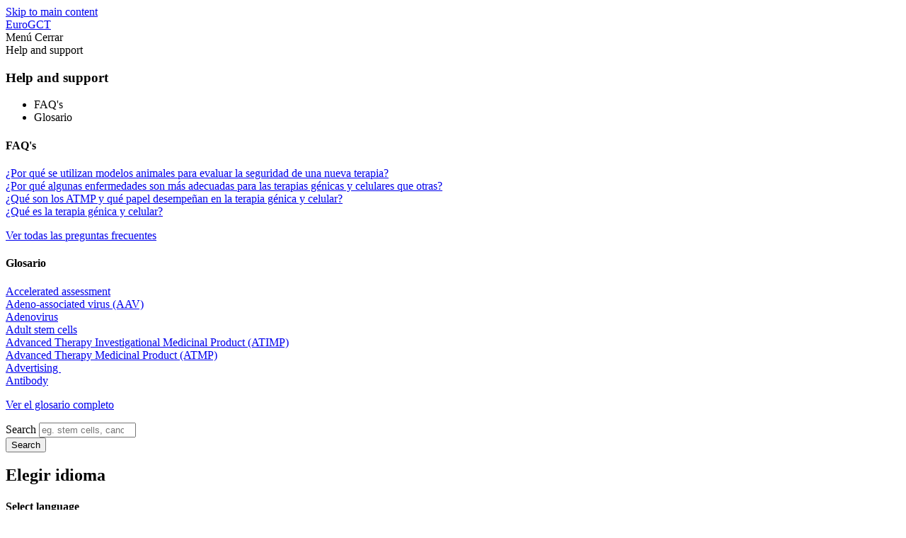

--- FILE ---
content_type: text/html; charset=UTF-8
request_url: https://www.eurogct.org/es/temas/organoides
body_size: 8998
content:
<!DOCTYPE html><html lang="es" dir="ltr" prefix="og: https://ogp.me/ns#"><head><meta charset="utf-8" /><meta name="description" content="Los organoides son grupos de células que se han hecho crecer en el laboratorio para que sean versiones miniaturas de los órganos Se utilizan como herramienta para estudiar enfermedades y probar nuevos tratamientos.  " /><link rel="canonical" href="https://www.eurogct.org/es/temas/organoides" /><meta name="Generator" content="Drupal 11 (https://www.drupal.org)" /><meta name="MobileOptimized" content="width" /><meta name="HandheldFriendly" content="true" /><meta name="viewport" content="width=device-width, initial-scale=1.0" /><style>div#sliding-popup, div#sliding-popup .eu-cookie-withdraw-banner, .eu-cookie-withdraw-tab {background: #0779bf} div#sliding-popup.eu-cookie-withdraw-wrapper { background: transparent; } #sliding-popup h1, #sliding-popup h2, #sliding-popup h3, #sliding-popup p, #sliding-popup label, #sliding-popup div, .eu-cookie-compliance-more-button, .eu-cookie-compliance-secondary-button, .eu-cookie-withdraw-tab { color: #ffffff;} .eu-cookie-withdraw-tab { border-color: #ffffff;}</style><link rel="apple-touch-icon" sizes="180x180" href="/themes/custom/eurogct/presentation/siteicons/apple-touch-icon.png" /><link rel="icon" type="image/png" sizes="32x32" href="/themes/custom/eurogct/presentation/siteicons/favicon-32x32.png" /><link rel="icon" type="image/png" sizes="16x16" href="/themes/custom/eurogct/presentation/siteicons/favicon-16x16.png" /><link rel="mask-icon" color="#13325e" href="/themes/custom/eurogct/presentation/siteicons/safari-pinned-tab.svg" /><meta name="msapplication-TileColor" content="#13325e" /><meta name="theme-color" content="#ffffff" /><link rel="alternate" hreflang="en" href="https://www.eurogct.org/theme-discover/organoids" /><link rel="alternate" hreflang="fr" href="https://www.eurogct.org/fr/themes/organoides" /><link rel="alternate" hreflang="de" href="https://www.eurogct.org/de/themen/organoide" /><link rel="alternate" hreflang="it" href="https://www.eurogct.org/it/temi/organoidi" /><link rel="alternate" hreflang="pl" href="https://www.eurogct.org/pl/tematy/organoidy" /><link rel="alternate" hreflang="es" href="https://www.eurogct.org/es/temas/organoides" /><link rel="alternate" hreflang="pt-pt" href="https://www.eurogct.org/pt-pt/temas/organoides" /><title>Organoides | EuroGCT</title><link rel="stylesheet" media="all" href="/sites/default/files/css/css_DzGyDrOIqem-hB9UePYo-gMDz2eG6x3QjX0nL1VG_Ms.css?delta=0&amp;language=es&amp;theme=eurogct&amp;include=eJxtiFEOgzAMxS7UkSOh0L5VFSlBJNng9iDEJz-2bMSYVeeGS32VxksG4WWOBV8O8YTYtGanKjqxfMwPaUtN2P3yTGWLlWV4Mtlhjk4TG9Kv4W90c-haQnACcvYx3w" /><link rel="stylesheet" media="all" href="/sites/default/files/css/css_Cx0r6K_aK7s2Z4nZYbJ_daYwzyw-1MAaywfsRKhOcV0.css?delta=1&amp;language=es&amp;theme=eurogct&amp;include=eJxtiFEOgzAMxS7UkSOh0L5VFSlBJNng9iDEJz-2bMSYVeeGS32VxksG4WWOBV8O8YTYtGanKjqxfMwPaUtN2P3yTGWLlWV4Mtlhjk4TG9Kv4W90c-haQnACcvYx3w" /><script src="https://cdn.usefathom.com/script.js" data-site="HWPAGORM" defer></script></head><body> <a href="#main-content" class="visually-hidden focusable"> Skip to main content </a><div class="dialog-off-canvas-main-canvas" data-off-canvas-main-canvas><div id="header"><div class="container"><div class="container-mobile"> <a id="logo" href="/es" title="Home">EuroGCT</a><div class="line"></div><div class="nav-toggle-mobile"> <span class="open"> <span class="burger"> <em></em> <em></em> <em></em> </span> Menú </span> <span class="close"> <em></em> Cerrar </span></div><div id="main-menu-wrapper-outer"><div class="referenced-glossary-faqs"><div class="slider"><div class="tab">Help and support</div><div class="contents"><div class="contents-inner"><h3>Help and support</h3><ul class="tabs"><li class="item-faqs">FAQ's</li><li class="item-glossary">Glosario</li></ul><div class="item item-faqs"><h4>FAQ's</h4><div class="js-view-dom-id-a121fde764c2576a0f9540efb8df855ad70b4c7e14521ef691819b2f82a388f9"><div class="js-view-dom-id-a9b523d9f86fb05a35c42b857b838802289100d5193c9d1a5b30113489814158"><div class="views-row"><a href="/faqs#faq-1235">¿Por qué se utilizan modelos animales para evaluar la seguridad de una nueva terapia?</a></div><div class="views-row"><a href="/faqs#faq-818">¿Por qué algunas enfermedades son más adecuadas para las terapias génicas y celulares que otras?</a></div><div class="views-row"><a href="/faqs#faq-1251">¿Qué son los ATMP y qué papel desempeñan en la terapia génica y celular?</a></div><div class="views-row"><a href="/faqs#faq-1252">¿Qué es la terapia génica y celular?</a></div></div></div><p class="all"><a href="/es/preguntas-frecuentes">Ver todas las preguntas frecuentes</a></p></div><div class="item item-glossary"><h4>Glosario</h4><div class="js-view-dom-id-759d4bc006843eb8772cbfc96604302b3bade2c027066f47983b6a5557eecb83"><div class="js-view-dom-id-97ed6e1c3a4c5ddcc8447347a1b97bf69467a8c36cfd777d3a497cab324d75e0"><div class="views-row"><a href="/es/glossary/accelerated-assessment" hreflang="es">Accelerated assessment</a></div><div class="views-row"><a href="/es/glossary/adeno-associated-virus-aav" hreflang="es">Adeno-associated virus (AAV)</a></div><div class="views-row"><a href="/es/glossary/adenovirus" hreflang="es">Adenovirus</a></div><div class="views-row"><a href="/es/glossary/adult-stem-cells" hreflang="es">Adult stem cells</a></div><div class="views-row"><a href="/es/glossary/advanced-therapy-investigational-medicinal-product-atimp" hreflang="es">Advanced Therapy Investigational Medicinal Product (ATIMP)</a></div><div class="views-row"><a href="/es/glossary/advanced-therapy-medicinal-product-atmp" hreflang="es">Advanced Therapy Medicinal Product (ATMP)</a></div><div class="views-row"><a href="/es/glossary/advertising" hreflang="es">Advertising </a></div><div class="views-row"><a href="/es/glossary/antibody" hreflang="es">Antibody</a></div></div></div><p class="all"><a href="/es/glossary/A">Ver el glosario completo</a></p></div></div></div></div></div><div id="main-menu-wrapper"><div class="top"><div class="search-api-form search-block-form" data-drupal-selector="search-api-form" id="block-eurogct-searchapiform"><form action="/es/search" method="get" id="search-api-form" accept-charset="UTF-8"><div class="js-form-item form-item js-form-type-search form-item-keywords js-form-item-keywords form-no-label"> <label for="edit-keywords" class="visually-hidden">Search</label> <input title="Enter the terms you wish to search for." data-drupal-selector="edit-keywords" type="search" id="edit-keywords" name="keywords" value="" size="15" maxlength="128" placeholder="eg. stem cells, cancer" class="form-search" /></div><input data-drupal-selector="edit-submit" type="submit" id="edit-submit" value="Search" class="button js-form-submit form-submit" /></form></div><div class="language-switcher-language-url language-switcher" id="block-languageswitcher" role="navigation"><h2>Elegir idioma</h2><div class="contents"><h4>Select language</h4><ul class="links"><li hreflang="en" data-drupal-link-system-path="taxonomy/term/76" class="en hreflang"><a href="/theme-discover/organoids" class="language-link" hreflang="en" data-drupal-link-system-path="taxonomy/term/76">English</a></li><li hreflang="fr" data-drupal-link-system-path="taxonomy/term/76" class="fr hreflang"><a href="/fr/themes/organoides" class="language-link" hreflang="fr" data-drupal-link-system-path="taxonomy/term/76">Français</a></li><li hreflang="de" data-drupal-link-system-path="taxonomy/term/76" class="de hreflang"><a href="/de/themen/organoide" class="language-link" hreflang="de" data-drupal-link-system-path="taxonomy/term/76">Deutsch</a></li><li hreflang="it" data-drupal-link-system-path="taxonomy/term/76" class="it hreflang"><a href="/it/temi/organoidi" class="language-link" hreflang="it" data-drupal-link-system-path="taxonomy/term/76">Italiano</a></li><li hreflang="pl" data-drupal-link-system-path="taxonomy/term/76" class="pl hreflang"><a href="/pl/tematy/organoidy" class="language-link" hreflang="pl" data-drupal-link-system-path="taxonomy/term/76">Polski</a></li><li hreflang="es" data-drupal-link-system-path="taxonomy/term/76" class="es hreflang is-active" aria-current="page"><a href="/es/temas/organoides" class="language-link is-active" hreflang="es" data-drupal-link-system-path="taxonomy/term/76" aria-current="page">Español</a></li><li hreflang="pt-pt" data-drupal-link-system-path="taxonomy/term/76" class="pt-pt hreflang"><a href="/pt-pt/temas/organoides" class="language-link" hreflang="pt-pt" data-drupal-link-system-path="taxonomy/term/76">Português</a></li><li></li></ul></div></div></div><div class="bottom"><div class="language-switcher-language-url language-switcher mobile" id="block-languageswitcher-2" role="navigation"><h2>Elegir idioma</h2><div class="contents"><h4>Select language</h4><ul class="links"><li hreflang="en" data-drupal-link-system-path="taxonomy/term/76" class="en hreflang"><a href="/theme-discover/organoids" class="language-link" hreflang="en" data-drupal-link-system-path="taxonomy/term/76">English</a></li><li hreflang="fr" data-drupal-link-system-path="taxonomy/term/76" class="fr hreflang"><a href="/fr/themes/organoides" class="language-link" hreflang="fr" data-drupal-link-system-path="taxonomy/term/76">Français</a></li><li hreflang="de" data-drupal-link-system-path="taxonomy/term/76" class="de hreflang"><a href="/de/themen/organoide" class="language-link" hreflang="de" data-drupal-link-system-path="taxonomy/term/76">Deutsch</a></li><li hreflang="it" data-drupal-link-system-path="taxonomy/term/76" class="it hreflang"><a href="/it/temi/organoidi" class="language-link" hreflang="it" data-drupal-link-system-path="taxonomy/term/76">Italiano</a></li><li hreflang="pl" data-drupal-link-system-path="taxonomy/term/76" class="pl hreflang"><a href="/pl/tematy/organoidy" class="language-link" hreflang="pl" data-drupal-link-system-path="taxonomy/term/76">Polski</a></li><li hreflang="es" data-drupal-link-system-path="taxonomy/term/76" class="es hreflang is-active" aria-current="page"><a href="/es/temas/organoides" class="language-link is-active" hreflang="es" data-drupal-link-system-path="taxonomy/term/76" aria-current="page">Español</a></li><li hreflang="pt-pt" data-drupal-link-system-path="taxonomy/term/76" class="pt-pt hreflang"><a href="/pt-pt/temas/organoides" class="language-link" hreflang="pt-pt" data-drupal-link-system-path="taxonomy/term/76">Português</a></li><li></li></ul></div></div><div class="views-element-container" id="block-views-block-header-taxonomy-links-block-1"><div class="header-taxonomy-links condition js-view-dom-id-7f2d023ed8331497f4db4ebaa307aec9ac4d0b05b9aa2e56a7766dbdb3f8c439"><h4>Enfermedad</h4><div class="terms"><div class="item-list"><ul><li><div class="views-field views-field-name"><span class="field-content"><a href="/es/enfermedades/enfermedades-de-la-sangre" hreflang="es">Enfermedades de la sangre</a></span></div><div class="views-field views-field-view"><span class="field-content"><div class="js-view-dom-id-1c20028fc8bd0503800f92e8aa45984286388fb2458853b7f9f1056a0d45014a"><div class="item-list"><ul><li><div class="views-field views-field-name"><span class="field-content"><a href="/es/enfermedades/la-enfermedad-de-celulas-falciformes" hreflang="es">La enfermedad de células falciformes</a></span></div></li></ul></div></div></span></div></li><li><div class="views-field views-field-name"><span class="field-content"><a href="/es/enfermedades/las-enfermedades-cardiovasculares" hreflang="es">Las enfermedades cardiovasculares</a></span></div><div class="views-field views-field-view"><span class="field-content"><div class="js-view-dom-id-0c9eba31b3580449076166a92c778aa9ce11e1b02a58fe12e2737f2037d6ecdd"><div class="item-list"><ul><li><div class="views-field views-field-name"><span class="field-content"><a href="/es/enfermedades/enfermedades-cardiovasculares" hreflang="es">Enfermedades cardiovasculares</a></span></div></li><li><div class="views-field views-field-name"><span class="field-content"><a href="/es/enfermedades/derrame-cerebral" hreflang="es">Derrame cerebral</a></span></div></li></ul></div></div></span></div></li><li><div class="views-field views-field-name"><span class="field-content"><a href="/es/enfermedades/enfermedad-intestinal-inflamatoria" hreflang="es">Enfermedad Intestinal Inflamatoria</a></span></div><div class="views-field views-field-view"><span class="field-content"><div class="js-view-dom-id-95ae59af06a84702cefb3b2ae974cef1b7380301bb3b6c07c3abbd66106b3f1a"></div></span></div></li><li><div class="views-field views-field-name"><span class="field-content"><a href="/es/enfermedades/cancer" hreflang="es">Cáncer</a></span></div><div class="views-field views-field-view"><span class="field-content"><div class="js-view-dom-id-c6eec78bcfffa966228592445f2174ce35951dddb3e519390026fe71a792f606"></div></span></div></li><li><div class="views-field views-field-name"><span class="field-content"><a href="/es/enfermedades/la-fibrosis-quistica" hreflang="es">La fibrosis quística</a></span></div><div class="views-field views-field-view"><span class="field-content"><div class="js-view-dom-id-6bb1112d3f90e96dcb8725f3693293240afa99500ad872cc9309ade60eff61c6"></div></span></div></li><li><div class="views-field views-field-name"><span class="field-content"><a href="/es/enfermedades/enfermedades-oculares" hreflang="es">Enfermedades oculares</a></span></div><div class="views-field views-field-view"><span class="field-content"><div class="js-view-dom-id-6b41bc88db8f198ab2a9120a0e1ddab2c4392ebde53e83f036b2fb2f25f3d805"></div></span></div></li><li><div class="views-field views-field-name"><span class="field-content"><a href="/es/enfermedades/enfermedades-autoimmunes" hreflang="es">Enfermedades Autoimmunes</a></span></div><div class="views-field views-field-view"><span class="field-content"><div class="js-view-dom-id-328c36293b132d7124fdef623a671a66a68b74b6eef5d8d61d65484e97c8c7d2"><div class="item-list"><ul><li><div class="views-field views-field-name"><span class="field-content"><a href="/es/enfermedades/diabetes" hreflang="es">Diabetes</a></span></div></li><li><div class="views-field views-field-name"><span class="field-content"><a href="/es/enfermedades/esclerosis-multiple" hreflang="es">Esclerosis múltiple</a></span></div></li></ul></div></div></span></div></li><li><div class="views-field views-field-name"><span class="field-content"><a href="/es/enfermedades/enfermedades-renales" hreflang="es">Enfermedades renales</a></span></div><div class="views-field views-field-view"><span class="field-content"><div class="js-view-dom-id-338df5833c661585674b43cff6c625bdcb7624582d2d571569f6e465f06e8db8"></div></span></div></li><li><div class="views-field views-field-name"><span class="field-content"><a href="/es/enfermedades/enfermedades-hepaticas" hreflang="es">Enfermedades hepáticas</a></span></div><div class="views-field views-field-view"><span class="field-content"><div class="js-view-dom-id-bacabcac458d0e4d811c76ae8f6229cdf37173a8d98ecd54c6af72a59f99177e"></div></span></div></li><li><div class="views-field views-field-name"><span class="field-content"><a href="/es/enfermedades/enfermedades-pulmonar" hreflang="es">Enfermedades pulmonar</a></span></div><div class="views-field views-field-view"><span class="field-content"><div class="js-view-dom-id-d2dc5e031705e0d9cca78ee5f1d714d53f5be565b0faae87dd4e9b87cd385367"></div></span></div></li><li><div class="views-field views-field-name"><span class="field-content"><a href="/es/enfermedades/condicoes-osseas-e-musculares" hreflang="es">Condições ósseas e musculares</a></span></div><div class="views-field views-field-view"><span class="field-content"><div class="js-view-dom-id-18b6c7792ff17a1a5d1252d572d5409d173d25fedc5c553dec8d9e2d1b8d5e0d"><div class="item-list"><ul><li><div class="views-field views-field-name"><span class="field-content"><a href="/es/enfermedades/distrofia-muscular" hreflang="es">Distrofia muscular</a></span></div></li><li><div class="views-field views-field-name"><span class="field-content"><a href="/es/enfermedades/lesiones-de-la-medula-espinal" hreflang="es">Lesiones de la médula espinal</a></span></div></li></ul></div></div></span></div></li><li><div class="views-field views-field-name"><span class="field-content"><a href="/es/enfermedades/enfermedades-neurologicas" hreflang="es">Enfermedades neurológicas</a></span></div><div class="views-field views-field-view"><span class="field-content"><div class="js-view-dom-id-23c0574f96d020e359be3d39e19bbea7cac088017fc58c76902d128148ff2f87"><div class="item-list"><ul><li><div class="views-field views-field-name"><span class="field-content"><a href="/es/enfermedades/la-enfermedad-de-alzheimer" hreflang="es">La enfermedad de Alzheimer</a></span></div></li><li><div class="views-field views-field-name"><span class="field-content"><a href="/es/enfermedades/paralisis-cerebral" hreflang="es">Parálisis cerebral</a></span></div></li><li><div class="views-field views-field-name"><span class="field-content"><a href="/es/enfermedades/enfermedad-de-huntington" hreflang="es">Enfermedad de Huntington</a></span></div></li><li><div class="views-field views-field-name"><span class="field-content"><a href="/es/enfermedades/enfermedad-de-las-neuronas-motoras" hreflang="es">Enfermedad de las neuronas motoras</a></span></div></li><li><div class="views-field views-field-name"><span class="field-content"><a href="/es/enfermedades/enfermedad-de-parkinson" hreflang="es">Enfermedad de Parkinson</a></span></div></li><li><div class="views-field views-field-name"><span class="field-content"><a href="/es/enfermedades/atrofia-muscular-espinal" hreflang="es">Atrofia muscular espinal</a></span></div></li></ul></div></div></span></div></li><li><div class="views-field views-field-name"><span class="field-content"><a href="/es/enfermedades/piel" hreflang="es">Piel</a></span></div><div class="views-field views-field-view"><span class="field-content"><div class="js-view-dom-id-142808f0dfaabf799bdc76bc0244b9a3cc5fadddffdf798232ed813c8ebb1c32"><div class="item-list"><ul><li><div class="views-field views-field-name"><span class="field-content"><a href="/es/enfermedades/epidermolisis-bullosa" hreflang="es">Epidermólisis bullosa</a></span></div></li></ul></div></div></span></div></li><li><div class="views-field views-field-name"><span class="field-content"><a href="/es/enfermedades/reproduccion-y-fertilidad" hreflang="es">Reproducción y fertilidad</a></span></div><div class="views-field views-field-view"><span class="field-content"><div class="js-view-dom-id-312c91b17a819bcc4c7b6995cf5e780bb2b1215b7843586a2e533ecf7cf95ef8"></div></span></div></li></ul></div></div></div></div><div class="views-element-container" id="block-views-block-header-taxonomy-links-block-2"><div class="header-taxonomy-links theme js-view-dom-id-5773e3eb6816794816ba465aeb2d79d1ac45a11930211fedb881af831204debb"><h4>Tema</h4><div class="terms"><div class="item-list"><ul><li><div class="views-field views-field-name"><span class="field-content"><a href="/es/temas/conceptos-fundamentales-sobre-celulas-y-genes" hreflang="es">Conceptos fundamentales sobre células y genes</a></span></div><div class="views-field views-field-view"><span class="field-content"><div class="js-view-dom-id-8ab81ff29bf3d78b5eace9b2dc63e4a10a99a54b8984f49b38889f7f6a3868ca"><div class="item-list"><ul><li><div class="views-field views-field-name"><span class="field-content"><a href="/es/temas/celulas-madre-de-la-sangre" hreflang="es">Células madre de la sangre</a></span></div></li><li><div class="views-field views-field-name"><span class="field-content"><a href="/es/temas/sangre-de-cordon" hreflang="es">Sangre de cordón</a></span></div></li><li><div class="views-field views-field-name"><span class="field-content"><a href="/es/temas/celulas-madre-embrionarias" hreflang="es">Células madre embrionarias</a></span></div></li><li><div class="views-field views-field-name"><span class="field-content"><a href="/es/temas/celulas-ips" hreflang="es">Células iPS</a></span></div></li><li><div class="views-field views-field-name"><span class="field-content"><a href="/es/temas/mscs" hreflang="es">MSCs</a></span></div></li><li><div class="views-field views-field-name"><span class="field-content"><a href="/es/temas/celulas-madre-de-la-piel" hreflang="es">Células madre de la piel</a></span></div></li></ul></div></div></span></div></li><li><div class="views-field views-field-name"><span class="field-content"><a href="/es/temas/aplicaciones-actuales-y-posibles" hreflang="es">Aplicaciones actuales y posibles</a></span></div><div class="views-field views-field-view"><span class="field-content"><div class="js-view-dom-id-7a70869709855950bdd5d2f124d53965e5fe3f6a40f3cf7033e501c61cf0f0af"><div class="item-list"><ul><li><div class="views-field views-field-name"><span class="field-content"><a href="/es/temas/terapia-celular" hreflang="es">Terapia celular</a></span></div></li><li><div class="views-field views-field-name"><span class="field-content"><a href="/es/temas/terapia-genica" hreflang="es">Terapia génica</a></span></div></li><li><div class="views-field views-field-name"><span class="field-content"><a href="/es/temas/ensayos-clinicos" hreflang="es">Ensayos clínicos</a></span></div></li><li><div class="views-field views-field-name"><span class="field-content"><a href="/es/temas/terapia-de-celulas-car-t" hreflang="es">Terapia de células CAR-T</a></span></div></li></ul></div></div></span></div></li><li><div class="views-field views-field-name"><span class="field-content"><a href="/es/temas/metodos-y-herramientas" hreflang="es">Métodos y herramientas</a></span></div><div class="views-field views-field-view"><span class="field-content"><div class="js-view-dom-id-63ae0be48ffbb05ded4731ead93d611a2ab3f2362f449b418748379872bc53da"><div class="item-list"><ul><li><div class="views-field views-field-name"><span class="field-content"><a href="/es/temas/modelizacion-de-enfermedades" hreflang="es">Modelización de enfermedades</a></span></div></li><li><div class="views-field views-field-name"><span class="field-content"><a href="/es/temas/organoides" hreflang="es">Organoides</a></span></div></li><li><div class="views-field views-field-name"><span class="field-content"><a href="/es/temas/ingenieria-tisular" hreflang="es">Ingeniería tisular</a></span></div></li><li><div class="views-field views-field-name"><span class="field-content"><a href="/es/temas/edicion-genetica" hreflang="es">Edición genética</a></span></div></li><li><div class="views-field views-field-name"><span class="field-content"><a href="/es/temas/reprogramacion" hreflang="es">Reprogramación</a></span></div></li></ul></div></div></span></div></li><li><div class="views-field views-field-name"><span class="field-content"><a href="/es/temas/etica-y-sociedad" hreflang="es">Ética y sociedad</a></span></div><div class="views-field views-field-view"><span class="field-content"><div class="js-view-dom-id-792952ddc807f7159c0eb63436a9725e4ba2b191f0c7ec4fc9b2462768164a60"><div class="item-list"><ul><li><div class="views-field views-field-name"><span class="field-content"><a href="/es/temas/implicacion-del-paciente" hreflang="es">Implicación del paciente</a></span></div></li><li><div class="views-field views-field-name"><span class="field-content"><a href="/es/temas/legislacion-y-regulacion" hreflang="es">Legislación y regulación</a></span></div></li><li><div class="views-field views-field-name"><span class="field-content"><a href="/es/temas/tratamientos-no-probados" hreflang="es">Tratamientos no probados</a></span></div></li></ul></div></div></span></div></li><li><div class="views-field views-field-name"><span class="field-content"><a href="/es/temas/investigacion" hreflang="es">Investigación</a></span></div><div class="views-field views-field-view"><span class="field-content"><div class="js-view-dom-id-66030c5260922a26d1f4d456e3ce5554b924c7cb0fe3828a29dbf3a50bf0f29d"></div></span></div></li></ul></div></div></div></div><nav role="navigation" aria-labelledby="block-eurogct-main-menu-menu" id="block-eurogct-main-menu"><h2 class="visually-hidden" id="block-eurogct-main-menu-menu">Main navigation</h2><ul><li class="has-children"> <span title="Informate sobre terapia génica y celular">Descubre</span><div class="secondary-wrapper"><ul><li class="no-children"> <a href="/es/descubre/descubrir-la-terapia-genica-y-celular" title="Informate sobre terapia génica y celular" data-drupal-link-system-path="node/11">Descubre</a></li><li class="no-children"> <a href="/es/discover-gene-and-cell-therapy/educational-resources-directory" title="Educational Resources Directory" data-drupal-link-system-path="node/558">Educational Resources Directory</a></li><li class="no-children"> <a href="https://www.eurogct.org/intens" title="INtestinal Tissue ENgineering Solution">INTENS</a></li><li class="no-children"> <a href="https://www.eurogct.org/learn" title="Listening to the experience of participants in neurosurgical trials">LEARN</a></li></ul></div></li><li class="has-children"> <span title="Bringing new therapies from the lab to patients">Research Pathways</span><div class="secondary-wrapper"><ul><li class="no-children"> <a href="/es/node/557" title="Bringing new therapies from the lab to patients" data-drupal-link-system-path="node/557">Research Pathways</a></li><li class="no-children"> <a href="/es/vias-de-investigacion" title="Trasladando las terapias desde el laboratorio a los pacientes" data-drupal-link-system-path="node/12">Vías de investigación</a></li><li class="no-children"> <a href="https://www.eurogct.org/atmp-engage" title="Advanced Therapy Medicinal Products Patient and Public Involvement and Engagement Working Group ">ATMP Engage</a></li><li class="no-children"> <a href="/es/node/1237" data-drupal-link-system-path="node/1237">CARTALLEU</a></li><li class="no-children"> <a href="/es/node/761" title="Actors and Networks database" data-drupal-link-system-path="node/761">Actors and Network database</a></li><li class="no-children"> <a href="/es/node/1250" data-drupal-link-system-path="node/1250">Law, Policy and Social License for Regenerative Medicine</a></li></ul></div></li><li class="no-children"> <a href="/es/about-eurogct" title="Nuestro equipo y socios" data-drupal-link-system-path="node/13">Quiénes Somos</a></li><li class="no-children"> <a href="/es/contacto" data-drupal-link-system-path="node/14">Contacto</a></li></ul></div> </nav></div></div></div></div></div></div><div id="above-main"><div class="container"><div class="container-mobile"><div class="above-main-wrapper"><div data-drupal-messages-fallback class="hidden"></div></div></div></div></div><div id="main"><div id="breadcrumb"><div class="container"><div class="container-mobile"><div id="block-eurogct-breadcrumbs"> <nav role="navigation" aria-labelledby="system-breadcrumb"><h2 id="system-breadcrumb" class="visually-hidden">Ruta de navegación</h2><ol class="breadcrumb"><li> <a href="/es">Home</a></li><li> <a href="/es/temas/metodos-y-herramientas">Métodos y herramientas</a></li><li> Organoides</li></ol> </nav></div></div></div></div><div class="container"><div class="container-mobile"><div class="main-inner"><div id="block-pagetitle"><h1>Organoides</h1></div><div id="block-eurogct-content"><div class="js-view-dom-id-8a7a419259798002ada0cad93286c2dee01c8f3112c0c7d05c09a9162f9839ba"><div class="row"><div class="col-md-8"><p>Los organoides son grupos de células que se han hecho crecer en el laboratorio para que sean versiones miniaturas de los órganos Se utilizan como herramienta para estudiar enfermedades y probar nuevos tratamientos. &nbsp;</p></div></div><h2 class="teaser-heading">Recursos y hojas informativas</h2><div class="row"><div class="col-md-6 teaser-horizontal-wrapper views-row"><div class="teaser factsheet "><div class="teaser-wrapper"> <span class="english">English</span><div class="image-wrapper"> <a href="/es/organoids-what-are-they-and-how-do-they-help-regenerative-medicine" hreflang="es"><img loading="lazy" src="/sites/default/files/styles/teaser/public/images/fact-sheets/Teaser%20Images-26.png.webp?itok=Y1WZRrWV" width="720" height="720" alt="Image of cerebral organoids ina petri dish" /></a></div><div class="details"><h3><a href="/es/organoids-what-are-they-and-how-do-they-help-regenerative-medicine"><span>Organoids: what are they and how do they help regenerative medicine?</span></a></h3></div></div></div></div><div class="col-md-6 teaser-horizontal-wrapper views-row"><div class="teaser resource "><div class="teaser-wrapper"> <span class="english">English</span><div class="resource-name">EuroGCT Resource</div><div class="image-wrapper"> <a href="/es/reprogrammed-cells-disease-modelling" hreflang="es"><img loading="lazy" src="/sites/default/files/styles/teaser/public/images/resources/white%20blood%20cell.JPG.webp?itok=ZWJx82iu" width="720" height="720" alt="EuroGCT DNA image" /></a></div><div class="details"><h3><a href="/es/reprogrammed-cells-disease-modelling"><span>Using &#039;reprogrammed&#039; cells to model diseases</span></a></h3> <span class="tags"> <strong>Temas relacionados</strong> <a href="/es/temas/aplicaciones-actuales-y-posibles" hreflang="es">Aplicaciones actuales y posibles</a> <a href="/es/temas/modelizacion-de-enfermedades" hreflang="es">Modelización de enfermedades</a> <a href="/es/temas/celulas-ips" hreflang="es">Células iPS</a> <a href="/es/temas/metodos-y-herramientas" hreflang="es">Métodos y herramientas</a> <a href="/es/temas/organoides" hreflang="es">Organoides</a> <a href="/es/temas/reprogramacion" hreflang="es">Reprogramación</a> <a href="/es/temas/ingenieria-tisular" hreflang="es">Ingeniería tisular</a> </span></div></div></div></div><div class="col-md-6 teaser-horizontal-wrapper views-row"><div class="teaser factsheet "><div class="teaser-wrapper"> <span class="english">English</span><div class="image-wrapper"> <a href="/es/chronic-liver-disease-how-could-gene-and-cell-therapy-help" hreflang="es"><img loading="lazy" src="/sites/default/files/styles/teaser/public/images/fact-sheets/Teaser%20Images-55-Liver.png.webp?itok=Cj48NG7Q" width="720" height="720" alt="Photograph of a healthy liver" /></a></div><div class="details"><h3><a href="/es/chronic-liver-disease-how-could-gene-and-cell-therapy-help"><span>Chronic liver disease: how could gene and cell therapy help?</span></a></h3> <span class="tags"> <strong>Temas relacionados</strong> <a href="/es/enfermedades/enfermedades-hepaticas" hreflang="es">Enfermedades hepáticas</a> <a href="/es/temas/terapia-celular" hreflang="es">Terapia celular</a> <a href="/es/temas/aplicaciones-actuales-y-posibles" hreflang="es">Aplicaciones actuales y posibles</a> <a href="/es/temas/hojas-informativas" hreflang="es">Hojas informativas</a> <a href="/es/temas/celulas-ips" hreflang="es">Células iPS</a> <a href="/es/temas/organoides" hreflang="es">Organoides</a> <a href="/es/temas/ingenieria-tisular" hreflang="es">Ingeniería tisular</a> </span></div></div></div></div></div></div></div></div></div></div></div><div id="footer"><div class="container"><div class="container-mobile"> <nav role="navigation" aria-labelledby="block-eurogct-footer-menu" id="block-eurogct-footer"><h2 class="visually-hidden" id="block-eurogct-footer-menu">Footer menu</h2><ul><li> <a href="/es/node/16" title="Terms &amp; Conditions" data-drupal-link-system-path="node/16">Términos y condiciones</a></li><li> <a href="/es/node/17" title="Privacy" data-drupal-link-system-path="node/17">Privacidad</a></li><li> <a href="/es/node/18" title="Accessibility" data-drupal-link-system-path="node/18">Accesibilidad</a></li><li> <a href="/es/contacto" title="Contact Us" data-drupal-link-system-path="node/14">Contáctenos</a></li></ul> </nav><div class="socials"> <a href="https://www.facebook.com/EuroGCT" target="_blank" title="EuroGCT en Facebook" class="fb">EuroGCT en Facebook</a> <a href="https://www.linkedin.com/company/eurogct" target="_blank" title="EuroGCT on LinkedIn" class="li">EuroGCT on LinkedIn</a> <a href="https://bsky.app/profile/eurogct.bsky.social" target="_blank" title="EuroGCT on BlueSky" class="bs">EuroGCT on BlueSky</a></div><p class="funding-statement">Este proyecto ha sido financiado por el programa Horizon 2020 de la Unión Europea, con el número de contrato 965241.<br /><br />&copy; Copyright 2020-2026 EuroGCT and contributing authors</p></div></div></div></div><script type="application/json" data-drupal-selector="drupal-settings-json">{"path":{"baseUrl":"\/","pathPrefix":"es\/","currentPath":"taxonomy\/term\/76","currentPathIsAdmin":false,"isFront":false,"currentLanguage":"es"},"pluralDelimiter":"\u0003","suppressDeprecationErrors":true,"data":{"extlink":{"extTarget":true,"extTargetAppendNewWindowLabel":"(opens in a new window)","extTargetNoOverride":true,"extNofollow":false,"extNoreferrer":false,"extFollowNoOverride":false,"extClass":"0","extLabel":"(link is external)","extImgClass":false,"extSubdomains":true,"extExclude":"","extInclude":"","extCssExclude":"","extCssInclude":"","extCssExplicit":"","extAlert":false,"extAlertText":"This link will take you to an external web site. We are not responsible for their content.","extHideIcons":false,"mailtoClass":"0","telClass":"","mailtoLabel":"(link sends email)","telLabel":"(link is a phone number)","extUseFontAwesome":false,"extIconPlacement":"append","extFaLinkClasses":"fa fa-external-link","extFaMailtoClasses":"fa fa-envelope-o","extAdditionalLinkClasses":"","extAdditionalMailtoClasses":"","extAdditionalTelClasses":"","extFaTelClasses":"fa fa-phone","whitelistedDomains":[],"extExcludeNoreferrer":""}},"eu_cookie_compliance":{"cookie_policy_version":"1.0.0","popup_enabled":true,"popup_agreed_enabled":false,"popup_hide_agreed":false,"popup_clicking_confirmation":false,"popup_scrolling_confirmation":false,"popup_html_info":"\u003Cdiv id=\u0022eu-cookie-disable\u0022\u003E\u003C\/div\u003E\n\u003Cdiv role=\u0022alertdialog\u0022 aria-labelledby=\u0022popup-text\u0022  class=\u0022eu-cookie-compliance-banner eu-cookie-compliance-banner-info eu-cookie-compliance-banner--opt-in\u0022\u003E\n  \u003Cdiv class=\u0022popup-content info eu-cookie-compliance-content\u0022\u003E\n    \u003Cdiv id=\u0022popup-text\u0022 class=\u0022eu-cookie-compliance-message\u0022\u003E\n      \u003Ch2\u003EUtilizamos cookies en este sitio web para mejorar su experiencia de usuario.\u003C\/h2\u003E\u003Cp\u003EAl hacer click en Aceptar, otorga su consentimiento para que establezcamos cookies.\u003C\/p\u003E\n              \u003Cbutton type=\u0022button\u0022 class=\u0022find-more-button eu-cookie-compliance-more-button\u0022\u003EM\u00e1s info\u003C\/button\u003E\n          \u003C\/div\u003E\n\n    \n    \u003Cdiv id=\u0022popup-buttons\u0022 class=\u0022eu-cookie-compliance-buttons\u0022\u003E\n      \u003Cbutton type=\u0022button\u0022 class=\u0022agree-button eu-cookie-compliance-secondary-button\u0022\u003EAceptar\u003C\/button\u003E\n              \u003Cbutton type=\u0022button\u0022 class=\u0022decline-button eu-cookie-compliance-default-button\u0022\u003ENo, gracias\u003C\/button\u003E\n          \u003C\/div\u003E\n  \u003C\/div\u003E\n\u003C\/div\u003E","use_mobile_message":false,"mobile_popup_html_info":"\u003Cdiv id=\u0022eu-cookie-disable\u0022\u003E\u003C\/div\u003E\n\u003Cdiv role=\u0022alertdialog\u0022 aria-labelledby=\u0022popup-text\u0022  class=\u0022eu-cookie-compliance-banner eu-cookie-compliance-banner-info eu-cookie-compliance-banner--opt-in\u0022\u003E\n  \u003Cdiv class=\u0022popup-content info eu-cookie-compliance-content\u0022\u003E\n    \u003Cdiv id=\u0022popup-text\u0022 class=\u0022eu-cookie-compliance-message\u0022\u003E\n      \u003Ch2\u003EUtilizamos cookies en este sitio web para mejorar su experiencia de usuario.\u003C\/h2\u003E\u003Cp\u003EAl hacer tap en Aceptar, otorga su consentimiento para que establezcamos cookies.\u003C\/p\u003E\n              \u003Cbutton type=\u0022button\u0022 class=\u0022find-more-button eu-cookie-compliance-more-button\u0022\u003EM\u00e1s info\u003C\/button\u003E\n          \u003C\/div\u003E\n\n    \n    \u003Cdiv id=\u0022popup-buttons\u0022 class=\u0022eu-cookie-compliance-buttons\u0022\u003E\n      \u003Cbutton type=\u0022button\u0022 class=\u0022agree-button eu-cookie-compliance-secondary-button\u0022\u003EAceptar\u003C\/button\u003E\n              \u003Cbutton type=\u0022button\u0022 class=\u0022decline-button eu-cookie-compliance-default-button\u0022\u003ENo, gracias\u003C\/button\u003E\n          \u003C\/div\u003E\n  \u003C\/div\u003E\n\u003C\/div\u003E","mobile_breakpoint":768,"popup_html_agreed":false,"popup_use_bare_css":false,"popup_height":"auto","popup_width":"100%","popup_delay":1000,"popup_link":"\/es","popup_link_new_window":true,"popup_position":false,"fixed_top_position":true,"popup_language":"es","store_consent":false,"better_support_for_screen_readers":false,"cookie_name":"","reload_page":false,"domain":"","domain_all_sites":false,"popup_eu_only":false,"popup_eu_only_js":false,"cookie_lifetime":100,"cookie_session":0,"set_cookie_session_zero_on_disagree":0,"disagree_do_not_show_popup":false,"method":"opt_in","automatic_cookies_removal":true,"allowed_cookies":"","withdraw_markup":"\u003Cbutton type=\u0022button\u0022 class=\u0022eu-cookie-withdraw-tab\u0022\u003EOpciones de privacidad\u003C\/button\u003E\n\u003Cdiv aria-labelledby=\u0022popup-text\u0022 class=\u0022eu-cookie-withdraw-banner\u0022\u003E\n  \u003Cdiv class=\u0022popup-content info eu-cookie-compliance-content\u0022\u003E\n    \u003Cdiv id=\u0022popup-text\u0022 class=\u0022eu-cookie-compliance-message\u0022 role=\u0022document\u0022\u003E\n      \u003Ch2\u003EUtilizamos cookies en este sitio web para mejorar su experiencia de usuario.\u003C\/h2\u003E\u003Cp\u003EUsted ha dado su consentimiento para que establezcamos cookies.\u003C\/p\u003E\n    \u003C\/div\u003E\n    \u003Cdiv id=\u0022popup-buttons\u0022 class=\u0022eu-cookie-compliance-buttons\u0022\u003E\n      \u003Cbutton type=\u0022button\u0022 class=\u0022eu-cookie-withdraw-button \u0022\u003ERevocar consentimiento\u003C\/button\u003E\n    \u003C\/div\u003E\n  \u003C\/div\u003E\n\u003C\/div\u003E","withdraw_enabled":false,"reload_options":0,"reload_routes_list":"","withdraw_button_on_info_popup":false,"cookie_categories":[],"cookie_categories_details":[],"enable_save_preferences_button":true,"cookie_value_disagreed":"0","cookie_value_agreed_show_thank_you":"1","cookie_value_agreed":"2","containing_element":"body","settings_tab_enabled":false,"olivero_primary_button_classes":"","olivero_secondary_button_classes":"","close_button_action":"close_banner","open_by_default":true,"modules_allow_popup":true,"hide_the_banner":false,"geoip_match":true,"unverified_scripts":[]},"ajaxTrustedUrl":{"\/es\/search":true},"user":{"uid":0,"permissionsHash":"6b732c945caa3f00d3d4df57b552a9c9567b4d83f2e99cf037d2b31fe779ed23"}}</script><script src="/sites/default/files/js/js_wAfiMbpMcP4CoYaOBY0esR0A5yecbhSsd44SisTXaIk.js?scope=footer&amp;delta=0&amp;language=es&amp;theme=eurogct&amp;include=eJxLLY1Pzs_PzkwFUrkFOZmJecmp-qlYBHVSS4vy05NL9NNz8pMSc3SLSypzMvPSdVIrSoB0tn5KUWlBYo4elAsA9vwilQ"></script><script>(function(){function c(){var b=a.contentDocument||a.contentWindow.document;if(b){var d=b.createElement('script');d.innerHTML="window.__CF$cv$params={r:'9c37d6c21cc2bd4a',t:'MTc2OTM0NDgyNA=='};var a=document.createElement('script');a.src='/cdn-cgi/challenge-platform/scripts/jsd/main.js';document.getElementsByTagName('head')[0].appendChild(a);";b.getElementsByTagName('head')[0].appendChild(d)}}if(document.body){var a=document.createElement('iframe');a.height=1;a.width=1;a.style.position='absolute';a.style.top=0;a.style.left=0;a.style.border='none';a.style.visibility='hidden';document.body.appendChild(a);if('loading'!==document.readyState)c();else if(window.addEventListener)document.addEventListener('DOMContentLoaded',c);else{var e=document.onreadystatechange||function(){};document.onreadystatechange=function(b){e(b);'loading'!==document.readyState&&(document.onreadystatechange=e,c())}}}})();</script><script defer src="https://static.cloudflareinsights.com/beacon.min.js/vcd15cbe7772f49c399c6a5babf22c1241717689176015" integrity="sha512-ZpsOmlRQV6y907TI0dKBHq9Md29nnaEIPlkf84rnaERnq6zvWvPUqr2ft8M1aS28oN72PdrCzSjY4U6VaAw1EQ==" data-cf-beacon='{"version":"2024.11.0","token":"8a34d7bce04748749292067067611109","r":1,"server_timing":{"name":{"cfCacheStatus":true,"cfEdge":true,"cfExtPri":true,"cfL4":true,"cfOrigin":true,"cfSpeedBrain":true},"location_startswith":null}}' crossorigin="anonymous"></script>
</body></html>

--- FILE ---
content_type: application/javascript; charset=UTF-8
request_url: https://www.eurogct.org/cdn-cgi/challenge-platform/scripts/jsd/main.js
body_size: 9807
content:
window._cf_chl_opt={AKGCx8:'b'};~function(J9,Pe,Ph,Ps,PQ,Pa,PW,J2,J3,J5){J9=R,function(i,d,JG,J8,P,J){for(JG={i:462,d:539,P:495,J:434,F:489,H:635,b:645,l:527,y:669,N:500,o:577},J8=R,P=i();!![];)try{if(J=parseInt(J8(JG.i))/1+parseInt(J8(JG.d))/2*(parseInt(J8(JG.P))/3)+-parseInt(J8(JG.J))/4+-parseInt(J8(JG.F))/5*(parseInt(J8(JG.H))/6)+-parseInt(J8(JG.b))/7+-parseInt(J8(JG.l))/8*(-parseInt(J8(JG.y))/9)+parseInt(J8(JG.N))/10*(parseInt(J8(JG.o))/11),J===d)break;else P.push(P.shift())}catch(F){P.push(P.shift())}}(z,471743),Pe=this||self,Ph=Pe[J9(556)],Ps=null,PQ=PC(),Pa={},Pa[J9(651)]='o',Pa[J9(596)]='s',Pa[J9(670)]='u',Pa[J9(564)]='z',Pa[J9(547)]='n',Pa[J9(606)]='I',Pa[J9(715)]='b',PW=Pa,Pe[J9(709)]=function(i,P,J,F,Fq,FX,FM,JD,H,N,o,A,K,g,T){if(Fq={i:638,d:504,P:509,J:512,F:682,H:622,b:689,l:682,y:545,N:664,o:628,A:545,K:537,g:559,T:554,D:499,V:632,x:684,n:594,E:580,Z:443,f:584,v:710,m:464},FX={i:515,d:499,P:568,J:531,F:543},FM={i:572,d:665,P:518,J:442},JD=J9,H={'ZYKMN':function(D,V){return D+V},'QyWhG':function(D,V){return D+V},'RGxfK':function(D,V){return V===D},'MdAAS':function(D,V){return D(V)},'FVieC':function(D,V){return D<V},'HioJK':JD(Fq.i),'vvQSD':function(D,V,x,E){return D(V,x,E)},'OxHDH':function(D,V){return D(V)},'YKvOC':function(D,V){return D===V},'RJXgE':JD(Fq.d),'nHzDY':function(D,V,x){return D(V,x)}},null===P||H[JD(Fq.P)](void 0,P))return F;for(N=H[JD(Fq.J)](J1,P),i[JD(Fq.F)][JD(Fq.H)]&&(N=N[JD(Fq.b)](i[JD(Fq.l)][JD(Fq.H)](P))),N=i[JD(Fq.y)][JD(Fq.N)]&&i[JD(Fq.o)]?i[JD(Fq.A)][JD(Fq.N)](new i[(JD(Fq.o))](N)):function(D,JV,V){for(JV=JD,D[JV(FX.i)](),V=0;V<D[JV(FX.d)];D[V]===D[H[JV(FX.P)](V,1)]?D[JV(FX.J)](H[JV(FX.F)](V,1),1):V+=1);return D}(N),o='nAsAaAb'.split('A'),o=o[JD(Fq.K)][JD(Fq.g)](o),A=0;H[JD(Fq.T)](A,N[JD(Fq.D)]);H[JD(Fq.V)]!==H[JD(Fq.V)]?(typeof F===JD(Fq.x)&&y(N),o()):(K=N[A],g=H[JD(Fq.n)](J0,i,P,K),H[JD(Fq.E)](o,g))?(T=H[JD(Fq.Z)]('s',g)&&!i[JD(Fq.f)](P[K]),H[JD(Fq.v)]===J+K?H[JD(Fq.m)](y,J+K,g):T||y(J+K,P[K])):H[JD(Fq.m)](y,J+K,g),A++);return F;function y(D,V,Jt){Jt=JD,Object[Jt(FM.i)][Jt(FM.d)][Jt(FM.P)](F,V)||(F[V]=[]),F[V][Jt(FM.J)](D)}},J2=J9(654)[J9(478)](';'),J3=J2[J9(537)][J9(559)](J2),Pe[J9(505)]=function(i,P,FQ,Jx,J,F,H,l,y){for(FQ={i:707,d:499,P:653,J:433,F:484,H:442,b:516},Jx=J9,J={'ABvbb':function(N,o){return o===N},'FsDUY':function(N,o){return N(o)}},F=Object[Jx(FQ.i)](P),H=0;H<F[Jx(FQ.d)];H++)if(l=F[H],J[Jx(FQ.P)]('f',l)&&(l='N'),i[l]){for(y=0;y<P[F[H]][Jx(FQ.d)];-1===i[l][Jx(FQ.J)](P[F[H]][y])&&(J[Jx(FQ.F)](J3,P[F[H]][y])||i[l][Jx(FQ.H)]('o.'+P[F[H]][y])),y++);}else i[l]=P[F[H]][Jx(FQ.b)](function(N){return'o.'+N})},J5=function(HQ,HC,Hu,Hq,HX,Hh,HI,HO,JZ,d,P,J,F){return HQ={i:494,d:453,P:708,J:449,F:488,H:662,b:646,l:565},HC={i:445,d:491,P:460,J:571,F:491,H:490,b:510,l:633,y:497,N:491,o:585,A:442,K:510,g:660,T:435,D:618,V:567,x:460,n:679,E:517,Z:643,f:491,v:444,m:607,Y:442,B:491},Hu={i:643,d:499},Hq={i:686,d:613,P:702,J:600,F:603,H:442,b:687,l:542,y:442,N:508,o:465,A:529,K:600,g:702,T:685,D:461,V:442,x:508,n:514,E:491,Z:439,f:499,v:607,m:572,Y:665,B:518,c:518,O:534,I:478,e:617,h:665,s:588,U:702,L:668,G:442,M:702,X:643,j:442,C:435,Q:659,S:548,a:668,W:476,k:442,z0:608,z1:445,z2:438,z3:510,z4:442,z5:482,z6:491,z7:718,z8:627,z9:660,zz:491,zR:588,zi:702,zd:663,zP:497,zJ:442,zF:472,zH:578,zb:582,zl:442,zy:702,zN:711,zp:650,zo:683,zA:442,zK:491,zg:472,zT:535,zD:683,zt:631,zV:476,zx:442,zn:597,zE:442,zZ:657,zf:517},HX={i:618},Hh={i:659},HI={i:439},HO={i:521,d:570,P:693,J:436,F:432},JZ=J9,d={'ybVaY':function(H){return H()},'BkgVD':function(H,b,l){return H(b,l)},'pChRf':JZ(HQ.i),'MhIld':JZ(HQ.d),'VtJpg':function(H,b){return H!==b},'BTicR':JZ(HQ.P),'nUkGK':function(H,b){return b==H},'VABaa':function(H,b){return b|H},'XOaUV':function(H,b){return H<<b},'WNaBT':function(H,b){return H==b},'jZyny':JZ(HQ.J),'RGwWl':JZ(HQ.F),'DCSSO':function(H,b){return H(b)},'rhfGa':function(H,b){return H>b},'uLPFO':function(H,b){return H==b},'UNBFt':function(H,b){return H==b},'PqKyf':function(H,b){return H<b},'iSEOY':function(H,b){return H-b},'TmyWW':function(H,b){return H(b)},'slLau':function(H,b){return H>b},'ZUNqr':function(H,b){return H<<b},'bLAZS':function(H,b){return b&H},'vPbqG':function(H,b){return H(b)},'MymsO':function(H,b){return H<<b},'fVZdg':function(H,b){return b&H},'gyngJ':function(H,b){return H(b)},'nUwOI':JZ(HQ.H),'tiavK':function(H,b){return H<b},'qUgPk':function(H,b){return H|b},'NVwRH':function(H,b){return b|H},'LjYDD':function(H,b){return H&b},'zwAVb':function(H,b){return H-b},'CnzLv':function(H,b){return H&b},'XXirm':function(H,b){return b==H},'wlkFo':function(H,b){return H==b},'qgYXg':function(H,b){return H(b)},'AzOTa':function(H,b){return H!=b},'DkKaw':function(H,b){return H(b)},'TFybt':function(H,b){return b!=H},'mbrXB':function(H,b){return H==b},'MYFHC':function(H,b){return b*H},'itUqy':function(H,b){return H<b},'hqBgE':function(H,b){return H*b},'vSRpa':function(H,b){return H+b}},P=String[JZ(HQ.b)],J={'h':function(H,Hc,Jf,HB,l,y){if(Hc={i:552,d:607},Jf=JZ,d[Jf(HO.i)](d[Jf(HO.d)],d[Jf(HO.d)]))HB={i:684,d:471},l={'IYlNO':function(N,o){return N(o)}},y=d[Jf(HO.P)](b),d[Jf(HO.J)](l,y.r,function(x,Jv){Jv=Jf,typeof K===Jv(HB.i)&&l[Jv(HB.d)](D,x),T()}),y.e&&K(d[Jf(HO.F)],y.e);else return H==null?'':J.g(H,6,function(l,Jm){return Jm=Jf,d[Jm(Hc.i)][Jm(Hc.d)](l)})},'g':function(H,y,N,HM,JO,o,A,K,T,D,V,x,E,Z,Y,B,O,j,I,s,U,L,G){if(HM={i:548},JO=JZ,o={'jiDVI':function(M,X,Jr){return Jr=R,d[Jr(HI.i)](M,X)},'yjDGr':function(M,X){return M-X},'dmysU':function(M,X){return M>X},'vWKuW':function(M,X,JY){return JY=R,d[JY(Hh.i)](M,X)},'XdFsa':function(M,X){return M(X)},'rFUSF':function(M,X){return M<X},'kDAzT':function(M,X){return M<<X},'xbxpv':function(M,X){return X|M},'OzAlG':function(M,X,JB){return JB=R,d[JB(HM.i)](M,X)},'RLLZt':function(M,X,Jc){return Jc=R,d[Jc(HX.i)](M,X)}},d[JO(Hq.i)]===d[JO(Hq.d)]){if(256>zt[JO(Hq.P)](0)){for(RB=0;Rc<RO;Rw<<=1,o[JO(Hq.J)](Re,o[JO(Hq.F)](Rh,1))?(Rs=0,RU[JO(Hq.H)](RL(RG)),RM=0):RX++,RI++);for(Rq=Rj[JO(Hq.P)](0),Ru=0;o[JO(Hq.b)](8,RC);RS=o[JO(Hq.l)](Ra<<1.12,1.41&RW),Rk==i0-1?(i1=0,i2[JO(Hq.y)](o[JO(Hq.N)](i3,i4)),i5=0):i6++,i7>>=1,RQ++);}else{for(i8=1,i9=0;o[JO(Hq.o)](iz,iR);id=o[JO(Hq.A)](iP,1)|iJ,o[JO(Hq.K)](iF,o[JO(Hq.F)](iH,1))?(ib=0,il[JO(Hq.H)](iy(iN)),ip=0):io++,iA=0,ii++);for(iK=ig[JO(Hq.g)](0),iT=0;16>iD;iV=o[JO(Hq.T)](o[JO(Hq.D)](ix,1),1.23&iE),iZ==o[JO(Hq.F)](iv,1)?(im=0,ir[JO(Hq.V)](o[JO(Hq.x)](iY,iB)),ic=0):iO++,iI>>=1,it++);}Rn--,o[JO(Hq.n)](0,RE)&&(RZ=Rf[JO(Hq.E)](2,Rv),Rm++),delete Rr[RY]}else{if(d[JO(Hq.Z)](null,H))return'';for(K={},T={},D='',V=2,x=3,E=2,Z=[],Y=0,B=0,O=0;O<H[JO(Hq.f)];O+=1)if(I=H[JO(Hq.v)](O),Object[JO(Hq.m)][JO(Hq.Y)][JO(Hq.B)](K,I)||(K[I]=x++,T[I]=!0),s=D+I,Object[JO(Hq.m)][JO(Hq.Y)][JO(Hq.c)](K,s))D=s;else for(U=JO(Hq.O)[JO(Hq.I)]('|'),L=0;!![];){switch(U[L++]){case'0':D=d[JO(Hq.e)](String,I);continue;case'1':K[s]=x++;continue;case'2':if(Object[JO(Hq.m)][JO(Hq.h)][JO(Hq.B)](T,D)){if(d[JO(Hq.s)](256,D[JO(Hq.U)](0))){for(A=0;A<E;Y<<=1,d[JO(Hq.L)](B,y-1)?(B=0,Z[JO(Hq.G)](N(Y)),Y=0):B++,A++);for(G=D[JO(Hq.M)](0),A=0;8>A;Y=Y<<1.39|G&1.16,d[JO(Hq.X)](B,y-1)?(B=0,Z[JO(Hq.j)](N(Y)),Y=0):B++,G>>=1,A++);}else{for(G=1,A=0;d[JO(Hq.C)](A,E);Y=d[JO(Hq.Q)](d[JO(Hq.S)](Y,1),G),d[JO(Hq.a)](B,d[JO(Hq.W)](y,1))?(B=0,Z[JO(Hq.k)](d[JO(Hq.z0)](N,Y)),Y=0):B++,G=0,A++);for(G=D[JO(Hq.P)](0),A=0;d[JO(Hq.z1)](16,A);Y=d[JO(Hq.Q)](d[JO(Hq.z2)](Y,1),d[JO(Hq.z3)](G,1)),y-1==B?(B=0,Z[JO(Hq.z4)](d[JO(Hq.z5)](N,Y)),Y=0):B++,G>>=1,A++);}V--,V==0&&(V=Math[JO(Hq.z6)](2,E),E++),delete T[D]}else for(G=K[D],A=0;d[JO(Hq.C)](A,E);Y=d[JO(Hq.z7)](Y,1)|d[JO(Hq.z8)](G,1),B==y-1?(B=0,Z[JO(Hq.G)](d[JO(Hq.z9)](N,Y)),Y=0):B++,G>>=1,A++);continue;case'3':V==0&&(V=Math[JO(Hq.zz)](2,E),E++);continue;case'4':V--;continue}break}if(D!==''){if(Object[JO(Hq.m)][JO(Hq.h)][JO(Hq.c)](T,D)){if(d[JO(Hq.zR)](256,D[JO(Hq.zi)](0))){if(d[JO(Hq.zd)]===d[JO(Hq.zd)]){for(A=0;d[JO(Hq.zP)](A,E);Y<<=1,y-1==B?(B=0,Z[JO(Hq.zJ)](N(Y)),Y=0):B++,A++);for(G=D[JO(Hq.zi)](0),A=0;8>A;Y=d[JO(Hq.zF)](d[JO(Hq.z7)](Y,1),G&1),B==d[JO(Hq.W)](y,1)?(B=0,Z[JO(Hq.V)](N(Y)),Y=0):B++,G>>=1,A++);}else return j=J[JO(Hq.zH)],F[JO(Hq.zb)](+o[JO(Hq.N)](H,j.t))}else{for(G=1,A=0;A<E;Y=Y<<1.9|G,B==y-1?(B=0,Z[JO(Hq.zl)](N(Y)),Y=0):B++,G=0,A++);for(G=D[JO(Hq.zy)](0),A=0;16>A;Y=d[JO(Hq.zN)](Y<<1,d[JO(Hq.zp)](G,1)),B==d[JO(Hq.zo)](y,1)?(B=0,Z[JO(Hq.zA)](N(Y)),Y=0):B++,G>>=1,A++);}V--,V==0&&(V=Math[JO(Hq.zK)](2,E),E++),delete T[D]}else for(G=K[D],A=0;A<E;Y=d[JO(Hq.zg)](Y<<1,d[JO(Hq.zT)](G,1)),B==d[JO(Hq.zD)](y,1)?(B=0,Z[JO(Hq.zJ)](N(Y)),Y=0):B++,G>>=1,A++);V--,V==0&&E++}for(G=2,A=0;A<E;Y=1&G|Y<<1,d[JO(Hq.zt)](B,d[JO(Hq.zV)](y,1))?(B=0,Z[JO(Hq.zx)](N(Y)),Y=0):B++,G>>=1,A++);for(;;)if(Y<<=1,d[JO(Hq.zn)](B,y-1)){Z[JO(Hq.zE)](d[JO(Hq.zZ)](N,Y));break}else B++;return Z[JO(Hq.zf)]('')}},'j':function(H,Hj,JI){return Hj={i:702},JI=JZ,d[JI(Hu.i)](null,H)?'':H==''?null:J.i(H[JI(Hu.d)],32768,function(b,Jw){return Jw=JI,H[Jw(Hj.i)](b)})},'i':function(H,y,N,Je,o,A,K,T,D,V,x,E,Z,Y,B,O,s,I){for(Je=JZ,o=[],A=4,K=4,T=3,D=[],E=N(0),Z=y,Y=1,V=0;d[Je(HC.i)](3,V);o[V]=V,V+=1);for(B=0,O=Math[Je(HC.d)](2,2),x=1;d[Je(HC.P)](x,O);I=Z&E,Z>>=1,Z==0&&(Z=y,E=d[Je(HC.J)](N,Y++)),B|=x*(0<I?1:0),x<<=1);switch(B){case 0:for(B=0,O=Math[Je(HC.F)](2,8),x=1;d[Je(HC.H)](x,O);I=d[Je(HC.b)](E,Z),Z>>=1,d[Je(HC.l)](0,Z)&&(Z=y,E=N(Y++)),B|=(d[Je(HC.y)](0,I)?1:0)*x,x<<=1);s=P(B);break;case 1:for(B=0,O=Math[Je(HC.N)](2,16),x=1;O!=x;I=E&Z,Z>>=1,Z==0&&(Z=y,E=N(Y++)),B|=d[Je(HC.o)](0<I?1:0,x),x<<=1);s=P(B);break;case 2:return''}for(V=o[3]=s,D[Je(HC.A)](s);;){if(Y>H)return'';for(B=0,O=Math[Je(HC.N)](2,T),x=1;O!=x;I=d[Je(HC.K)](E,Z),Z>>=1,Z==0&&(Z=y,E=d[Je(HC.g)](N,Y++)),B|=(d[Je(HC.T)](0,I)?1:0)*x,x<<=1);switch(s=B){case 0:for(B=0,O=Math[Je(HC.F)](2,8),x=1;O!=x;I=Z&E,Z>>=1,d[Je(HC.D)](0,Z)&&(Z=y,E=N(Y++)),B|=(d[Je(HC.V)](0,I)?1:0)*x,x<<=1);o[K++]=P(B),s=K-1,A--;break;case 1:for(B=0,O=Math[Je(HC.N)](2,16),x=1;d[Je(HC.x)](x,O);I=Z&E,Z>>=1,Z==0&&(Z=y,E=N(Y++)),B|=d[Je(HC.n)](0<I?1:0,x),x<<=1);o[K++]=P(B),s=K-1,A--;break;case 2:return D[Je(HC.E)]('')}if(d[Je(HC.Z)](0,A)&&(A=Math[Je(HC.f)](2,T),T++),o[s])s=o[s];else if(K===s)s=d[Je(HC.v)](V,V[Je(HC.m)](0));else return null;D[Je(HC.Y)](s),o[K++]=d[Je(HC.v)](V,s[Je(HC.m)](0)),A--,V=s,0==A&&(A=Math[Je(HC.B)](2,T),T++)}}},F={},F[JZ(HQ.l)]=J.h,F}(),J6();function PU(i,Ju,Jj,Jz,d,P){Ju={i:494,d:706,P:563,J:481},Jj={i:684,d:587},Jz=J9,d={'XGzaz':function(J){return J()},'liKyS':function(J,F,H){return J(F,H)},'lUnPU':function(J,F,H){return J(F,H)},'hhuqp':Jz(Ju.i)},P=J4(),d[Jz(Ju.d)](Pu,P.r,function(J,JR){JR=Jz,typeof i===JR(Jj.i)&&i(J),d[JR(Jj.d)](PM)}),P.e&&d[Jz(Ju.P)](PS,d[Jz(Ju.J)],P.e)}function J0(i,P,J,FY,Jg,F,H,l){F=(FY={i:651,d:684,P:454,J:605,F:572,H:665,b:518,l:702,y:442,N:702,o:475,A:442,K:648,g:658,T:705,D:442,V:533,x:566,n:705,E:491,Z:442,f:681,v:560,m:555,Y:712,B:448,c:447,O:684,I:637,e:637,h:545,s:696,U:545,L:560,G:612,M:541},Jg=J9,{'FcUjR':function(N,o){return N==o},'JKseH':function(y,N){return y(N)},'jOQBW':function(N,o){return o|N},'eqIXJ':function(N,o){return o==N},'uyZOE':function(N,o){return N|o},'BzqMO':function(N,o){return N-o},'zaYbl':function(N,o){return N==o},'NELLz':function(N,o){return N===o},'ZcEyl':Jg(FY.i),'WaSVB':function(N,o){return N==o},'ujEDj':Jg(FY.d),'fOCHx':function(y,N,o){return y(N,o)}});try{if(Jg(FY.P)===Jg(FY.J)){if(zj[Jg(FY.F)][Jg(FY.H)][Jg(FY.b)](zu,zC)){if(256>iD[Jg(FY.l)](0)){for(dO=0;dI<dw;dh<<=1,ds==dU-1?(dL=0,dG[Jg(FY.y)](dM(dX)),dq=0):dj++,de++);for(du=dC[Jg(FY.N)](0),dQ=0;8>dS;dW=dk<<1|P0&1,F[Jg(FY.o)](P1,P2-1)?(P3=0,P4[Jg(FY.A)](F[Jg(FY.K)](P5,P6)),P7=0):P8++,P9>>=1,da++);}else{for(Pz=1,PR=0;Pi<Pd;PJ=F[Jg(FY.g)](PF<<1.97,PH),F[Jg(FY.T)](Pb,Pl-1)?(Py=0,PN[Jg(FY.D)](F[Jg(FY.K)](Pp,Po)),PA=0):PK++,Pg=0,PP++);for(PT=PD[Jg(FY.l)](0),Pt=0;16>PV;Pn=F[Jg(FY.V)](PE<<1.68,PZ&1.16),Pf==F[Jg(FY.x)](Pv,1)?(Pm=0,Pr[Jg(FY.A)](PY(PB)),Pc=0):PO++,PI>>=1,Px++);}dZ--,F[Jg(FY.n)](0,df)&&(dv=dm[Jg(FY.E)](2,dr),dY++),delete dB[dc]}else for(i6=i7[i8],i9=0;iz<iR;id=1&iJ|iP<<1.01,iH-1==iF?(ib=0,il[Jg(FY.Z)](iy(iN)),ip=0):io++,iA>>=1,ii++);iK--,F[Jg(FY.f)](0,ig)&&iT++}else H=P[J]}catch(N){if(F[Jg(FY.v)](Jg(FY.m),Jg(FY.Y)))l();else return'i'}if(null==H)return void 0===H?'u':'x';if(F[Jg(FY.B)]==typeof H)try{if(F[Jg(FY.c)](Jg(FY.O),typeof H[Jg(FY.I)]))return H[Jg(FY.e)](function(){}),'p'}catch(A){}return i[Jg(FY.h)][Jg(FY.s)](H)?'a':H===i[Jg(FY.U)]?'D':H===!0?'T':F[Jg(FY.L)](!1,H)?'F':(l=typeof H,F[Jg(FY.G)]==l?F[Jg(FY.M)](Pk,i,H)?'N':'f':PW[l]||'?')}function PL(JC,Ji,i,d){return JC={i:578,d:547},Ji=J9,i=Pe[Ji(JC.i)],!i?null:(d=i.i,typeof d!==Ji(JC.d)||d<30)?null:d}function Pq(F4,JH,i){return F4={i:578,d:582},JH=J9,i=Pe[JH(F4.i)],Math[JH(F4.d)](+atob(i.t))}function J6(b7,b6,b3,Jh,i,d,P,J,b,F){if(b7={i:593,d:581,P:688,J:623,F:578,H:586,b:581,l:474,y:704,N:699,o:474,A:584,K:520,g:504,T:634,D:525,V:589,x:589,n:652,E:636,Z:483,f:498,v:498},b6={i:493,d:677,P:676,J:639,F:716,H:661,b:477,l:493,y:524,N:692,o:562,A:714,K:546,g:586,T:575,D:498,V:544},b3={i:604},Jh=J9,i={'RtFhP':function(H,b){return b===H},'rjQxc':function(H,b){return b===H},'loRGP':function(H,b){return H+b},'ZXOJf':Jh(b7.i),'mrghH':function(H,b){return b!==H},'EMzLK':Jh(b7.d),'rgVyP':function(H){return H()},'PciXb':function(H){return H()},'kUwBb':Jh(b7.P),'wslDP':Jh(b7.J)},d=Pe[Jh(b7.F)],!d)return;if(!Pj())return;if(P=![],J=function(H){if(H={'ujvCN':function(b,l,y){return b(l,y)}},!P){if(P=!![],!Pj())return;PU(function(b,Js){Js=R,H[Js(b3.i)](J7,d,b)})}},Ph[Jh(b7.H)]!==Jh(b7.b))i[Jh(b7.l)](Jh(b7.y),Jh(b7.N))?(b=i[Jh(b7.o)]('s',D)&&!V[Jh(b7.A)](x[n]),i[Jh(b7.K)](Jh(b7.g),E+Z)?f(b+m,Y):b||B(i[Jh(b7.T)](c,O),I[e])):i[Jh(b7.D)](J);else if(Pe[Jh(b7.V)])Ph[Jh(b7.x)](i[Jh(b7.n)],J);else if(Jh(b7.E)!==i[Jh(b7.Z)])F=Ph[Jh(b7.f)]||function(){},Ph[Jh(b7.v)]=function(JU,b,l,N){(JU=Jh,b={},b[JU(b6.i)]=JU(b6.d),b[JU(b6.P)]=JU(b6.J),l=b,JU(b6.F)===i[JU(b6.H)])?(N={},N[JU(b6.b)]=l[JU(b6.l)],N[JU(b6.y)]=J.r,N[JU(b6.N)]=l[JU(b6.P)],P[JU(b6.o)][JU(b6.A)](N,'*')):(F(),i[JU(b6.K)](Ph[JU(b6.g)],i[JU(b6.T)])&&(Ph[JU(b6.D)]=F,i[JU(b6.V)](J)))};else return i[Jh(b7.T)]('o.',d)}function Pj(F5,Jb,i,d,P){return F5={i:582,d:624},Jb=J9,i=3600,d=Pq(),P=Math[Jb(F5.i)](Date[Jb(F5.d)]()/1e3),P-d>i?![]:!![]}function J7(P,J,bF,JL,F,H,b){if(bF={i:677,d:642,P:697,J:487,F:639,H:477,b:540,l:524,y:692,N:562,o:714,A:487,K:649,g:642,T:477,D:524,V:583,x:672,n:714,E:647,Z:698,f:551,v:442,m:702,Y:446,B:441,c:557,O:442,I:486},JL=J9,F={'ZUvpz':function(l,N){return l<N},'OzZah':function(l,N){return l<<N},'XKrfy':function(l,N){return l-N},'WbEys':function(l,N){return l>N},'DpZgC':function(l,N){return l<<N},'XUlZY':function(l,N){return l&N},'MnWAi':function(l,y){return l(y)},'RLBEn':function(l,N){return l===N},'DKurB':JL(bF.i),'FCnCg':JL(bF.d)},!P[JL(bF.P)])return;if(F[JL(bF.J)](J,JL(bF.F)))H={},H[JL(bF.H)]=F[JL(bF.b)],H[JL(bF.l)]=P.r,H[JL(bF.y)]=JL(bF.F),Pe[JL(bF.N)][JL(bF.o)](H,'*');else if(F[JL(bF.A)](F[JL(bF.K)],JL(bF.g)))b={},b[JL(bF.T)]=JL(bF.i),b[JL(bF.D)]=P.r,b[JL(bF.y)]=JL(bF.V),b[JL(bF.x)]=J,Pe[JL(bF.N)][JL(bF.n)](b,'*');else{for(G=1,M=0;F[JL(bF.E)](X,j);Q=F[JL(bF.Z)](S,1)|a,W==F[JL(bF.f)](k,1)?(z0=0,z1[JL(bF.v)](z2(z3)),z4=0):z5++,z6=0,C++);for(z7=z8[JL(bF.m)](0),z9=0;F[JL(bF.Y)](16,zz);zi=F[JL(bF.B)](zd,1)|F[JL(bF.c)](zP,1),zF-1==zJ?(zH=0,zb[JL(bF.O)](F[JL(bF.I)](zl,zy)),zN=0):zp++,zo>>=1,zR++);}}function Pu(i,d,Fy,Fl,Fb,FH,Jl,P,J,F,H){Fy={i:694,d:480,P:452,J:455,F:601,H:578,b:576,l:678,y:598,N:609,o:550,A:674,K:549,g:610,T:523,D:697,V:694,x:614,n:511,E:440,Z:536,f:671,v:671,m:473,Y:466,B:565,c:611},Fl={i:655,d:717,P:569,J:513,F:442,H:702,b:530,l:625,y:467,N:442,o:456},Fb={i:496,d:680,P:639,J:479,F:590},FH={i:502,d:503},Jl=J9,P={'YUtPS':function(b,l){return b(l)},'BXbPT':Jl(Fy.i),'kPssE':function(b,l){return b(l)},'gzPjs':function(b,l){return b+l},'ecHCA':function(b,l){return b<l},'noswE':function(b,l){return l==b},'SrDZJ':function(b,l){return b-l},'TEjjI':function(b,l){return l|b},'aSidp':function(b,l){return b<<l},'PNQEy':function(b,l){return b&l},'fVQyz':Jl(Fy.d),'DyhbR':Jl(Fy.P),'qiOFg':function(b,l){return b+l},'AyQeD':Jl(Fy.J),'TREtJ':Jl(Fy.F),'hPYZx':function(b){return b()}},J=Pe[Jl(Fy.H)],console[Jl(Fy.b)](Pe[Jl(Fy.l)]),F=new Pe[(Jl(Fy.y))](),F[Jl(Fy.N)](P[Jl(Fy.o)],P[Jl(Fy.A)](P[Jl(Fy.K)]+Pe[Jl(Fy.l)][Jl(Fy.g)],P[Jl(Fy.T)])+J.r),J[Jl(Fy.D)]&&(F[Jl(Fy.V)]=5e3,F[Jl(Fy.x)]=function(Jy){Jy=Jl,P[Jy(FH.i)](d,P[Jy(FH.d)])}),F[Jl(Fy.n)]=function(JN){JN=Jl,F[JN(Fb.i)]>=200&&F[JN(Fb.i)]<300?P[JN(Fb.d)](d,JN(Fb.P)):d(P[JN(Fb.J)](JN(Fb.F),F[JN(Fb.i)]))},F[Jl(Fy.E)]=function(Jp){if(Jp=Jl,Jp(Fl.i)!==Jp(Fl.i)){for(h=0;P[Jp(Fl.d)](s,U);G<<=1,P[Jp(Fl.P)](M,P[Jp(Fl.J)](X,1))?(j=0,C[Jp(Fl.F)](Q(S)),a=0):W++,L++);for(k=z0[Jp(Fl.H)](0),z1=0;8>z2;z4=P[Jp(Fl.b)](P[Jp(Fl.l)](z5,1),P[Jp(Fl.y)](z6,1)),z8-1==z7?(z9=0,zz[Jp(Fl.N)](zR(zi)),zd=0):zP++,zJ>>=1,z3++);}else d(P[Jp(Fl.o)])},H={'t':Pq(),'lhr':Ph[Jl(Fy.Z)]&&Ph[Jl(Fy.Z)][Jl(Fy.f)]?Ph[Jl(Fy.Z)][Jl(Fy.v)]:'','api':J[Jl(Fy.D)]?!![]:![],'c':P[Jl(Fy.m)](PG),'payload':i},F[Jl(Fy.Y)](J5[Jl(Fy.B)](JSON[Jl(Fy.c)](H)))}function PM(F2,F1,JP,i,d){if(F2={i:522,d:468,P:595,J:507,F:702,H:450,b:558,l:528},F1={i:506,d:666,P:592},JP=J9,i={'MldxM':function(P,J){return J!==P},'bzqdM':JP(F2.i),'lPqyD':JP(F2.d),'efgFM':function(P,J){return P(J)},'gFBtb':function(P,J,F){return P(J,F)},'kVxMa':function(P,J){return P*J}},d=PL(),null===d)return i[JP(F2.P)]===JP(F2.J)?P[JP(F2.F)](J):void 0;Ps=(Ps&&i[JP(F2.H)](clearTimeout,Ps),i[JP(F2.b)](setTimeout,function(JJ){JJ=JP,i[JJ(F1.i)](JJ(F1.d),i[JJ(F1.P)])?PU():J=F[H]},i[JP(F2.l)](d,1e3)))}function z(bH){return bH='qiOFg,YYNda,ttjSQ,cloudflare-invisible,_cf_chl_opt,hqBgE,kPssE,zaYbl,Object,zwAVb,function,xbxpv,jZyny,dmysU,DOMContentLoaded,concat,pkLOA2,appendChild,event,ybVaY,timeout,ojDiR,isArray,api,OzZah,dogeR,jzqDX,aUjz8,charCodeAt,TYlZ6,sLHoK,eqIXJ,liKyS,keys,PtpHm,pRIb1,RJXgE,NVwRH,aiNZU,navigator,postMessage,boolean,RpPRo,ecHCA,MymsO,pChRf,indexOf,3076996kuTOcb,PqKyf,BkgVD,SSTpq3,ZUNqr,nUkGK,onerror,DpZgC,push,YKvOC,vSRpa,slLau,WbEys,WaSVB,ZcEyl,rXuPG,efgFM,YtvCh,POST,Q4Rm$pZEq7vGdjn-V3cMAoLyguPDYWs2Kw80H95bTfXBiFrkhtNzxU+I1SC6eJOla,AbggY,/cdn-cgi/challenge-platform/h/,fVQyz,/invisible/jsd,errorInfoObject,jsd,AzOTa,OzAlG,851847nAovvF,CnwA5,nHzDY,rFUSF,send,PNQEy,WvdHG,clientInformation,kygeE,IYlNO,qUgPk,hPYZx,RtFhP,FcUjR,iSEOY,source,split,gzPjs,xhr-error,hhuqp,vPbqG,wslDP,FsDUY,JBxy9,MnWAi,RLBEn,mIguV,329135AaIbaH,TFybt,pow,randomUUID,XYkKi,error on cf_chl_props,246bEaRyd,status,tiavK,onreadystatechange,length,10GIngVB,eyPpI,YUtPS,BXbPT,d.cookie,rxvNi8,MldxM,GtIHh,XdFsa,RGxfK,bLAZS,onload,MdAAS,SrDZJ,RLLZt,sort,map,join,call,tabIndex,rjQxc,VtJpg,hNAqD,TREtJ,sid,PciXb,removeChild,4997656rBJIgU,kVxMa,kDAzT,TEjjI,splice,PXzop,uyZOE,2|4|3|1|0,CnzLv,location,includes,display: none,6606rjoyCQ,DKurB,fOCHx,vWKuW,QyWhG,rgVyP,Array,mrghH,number,XOaUV,AyQeD,DyhbR,XKrfy,MhIld,LRmiB4,FVieC,CSuGE,document,XUlZY,gFBtb,bind,NELLz,TErap,parent,lUnPU,symbol,xvpHwr,BzqMO,itUqy,ZYKMN,noswE,BTicR,DkKaw,prototype,random,ioXVN,EMzLK,log,5901137uhPHxd,__CF$cv$params,chctx,OxHDH,loading,floor,error,isNaN,MYFHC,readyState,XGzaz,rhfGa,addEventListener,http-code:,body,bzqdM,nLShF,vvQSD,lPqyD,string,wlkFo,XMLHttpRequest,/b/ov1/0.8456547749008878:1769344205:KAAqUjzKWxzCNxaRWrC7g30Q8MkBtJ_2cRtRCaf4Qhk/,jiDVI,/jsd/oneshot/d251aa49a8a3/0.8456547749008878:1769344205:KAAqUjzKWxzCNxaRWrC7g30Q8MkBtJ_2cRtRCaf4Qhk/,contentWindow,yjDGr,ujvCN,mvEPQ,bigint,charAt,TmyWW,open,AKGCx8,stringify,ujEDj,RGwWl,ontimeout,getPrototypeOf,style,DCSSO,WNaBT,iframe,AdeF3,[native code],getOwnPropertyNames,LrXOc,now,aSidp,qMhYP,fVZdg,Set,Function,contentDocument,XXirm,HioJK,mbrXB,loRGP,12RPbbxM,yCJdP,catch,RpRso,success,VVCdy,toString,hKqFz,UNBFt,createElement,6378547kvOrXl,fromCharCode,ZUvpz,JKseH,FCnCg,LjYDD,object,kUwBb,ABvbb,_cf_chl_opt;JJgc4;PJAn2;kJOnV9;IWJi4;OHeaY1;DqMg0;FKmRv9;LpvFx1;cAdz2;PqBHf2;nFZCC5;ddwW5;pRIb1;rxvNi8;RrrrA2;erHi9,qSYBX,GijIl,qgYXg,jOQBW,VABaa,gyngJ,ZXOJf,XbRAw,nUwOI,from,hasOwnProperty,RfVrq,OhNSN,uLPFO,9QfQLdP,undefined,href,detail,mvmWs'.split(','),z=function(){return bH},z()}function J4(Fk,FW,Jn,P,J,F,H,b,l){P=(Fk={i:667,d:538,P:713,J:470,F:451,H:673,b:644,l:619,y:616,N:532,o:519,A:591,K:691,g:602,T:700,D:469,V:561,x:630,n:526,E:640,Z:656},FW={i:453,d:607},Jn=J9,{'YtvCh':Jn(Fk.i),'PXzop':Jn(Fk.d),'jzqDX':function(y,N,o,A,K){return y(N,o,A,K)},'TErap':Jn(Fk.P),'VVCdy':function(N,o){return o!==N},'GijIl':Jn(Fk.J)});try{return P[Jn(Fk.F)]===Jn(Fk.H)?void 0:(J=Ph[Jn(Fk.b)](Jn(Fk.l)),J[Jn(Fk.y)]=P[Jn(Fk.N)],J[Jn(Fk.o)]='-1',Ph[Jn(Fk.A)][Jn(Fk.K)](J),F=J[Jn(Fk.g)],H={},H=pRIb1(F,F,'',H),H=P[Jn(Fk.T)](pRIb1,F,F[Jn(Fk.D)]||F[P[Jn(Fk.V)]],'n.',H),H=pRIb1(F,J[Jn(Fk.x)],'d.',H),Ph[Jn(Fk.A)][Jn(Fk.n)](J),b={},b.r=H,b.e=null,b)}catch(N){return P[Jn(Fk.E)](Jn(Fk.J),P[Jn(Fk.Z)])?J==null?'':F.g(H,6,function(A,JE){return JE=Jn,JE(FW.i)[JE(FW.d)](A)}):(l={},l.r={},l.e=N,l)}}function PS(F,H,FK,JA,b,l,y,N,o,A,K,g,T,D){if(FK={i:501,d:675,P:620,J:703,F:578,H:501,b:455,l:678,y:610,N:599,o:457,A:598,K:609,g:452,T:694,D:614,V:463,x:678,n:463,E:437,Z:553,f:678,v:690,m:701,Y:485,B:458,c:579,O:477,I:459,e:466,h:565},JA=J9,b={},b[JA(FK.i)]=function(V,n){return V+n},b[JA(FK.d)]=function(V,n){return V+n},l=b,!PX(0))return![];N=(y={},y[JA(FK.P)]=F,y[JA(FK.J)]=H,y);try{o=Pe[JA(FK.F)],A=l[JA(FK.H)](l[JA(FK.d)](JA(FK.b),Pe[JA(FK.l)][JA(FK.y)]),JA(FK.N))+o.r+JA(FK.o),K=new Pe[(JA(FK.A))](),K[JA(FK.K)](JA(FK.g),A),K[JA(FK.T)]=2500,K[JA(FK.D)]=function(){},g={},g[JA(FK.V)]=Pe[JA(FK.x)][JA(FK.n)],g[JA(FK.E)]=Pe[JA(FK.x)][JA(FK.E)],g[JA(FK.Z)]=Pe[JA(FK.f)][JA(FK.Z)],g[JA(FK.v)]=Pe[JA(FK.l)][JA(FK.m)],g[JA(FK.Y)]=PQ,T=g,D={},D[JA(FK.B)]=N,D[JA(FK.c)]=T,D[JA(FK.O)]=JA(FK.I),K[JA(FK.e)](J5[JA(FK.h)](D))}catch(V){}}function Pk(d,P,FT,JK,J,F){return FT={i:695,d:695,P:629,J:572,F:641,H:518,b:433,l:621},JK=J9,J={},J[JK(FT.i)]=function(H,l){return H instanceof l},F=J,F[JK(FT.d)](P,d[JK(FT.P)])&&0<d[JK(FT.P)][JK(FT.J)][JK(FT.F)][JK(FT.H)](P)[JK(FT.b)](JK(FT.l))}function J1(d,Fc,JT,P,J,F){for(Fc={i:626,d:689,P:707,J:615},JT=J9,P={},P[JT(Fc.i)]=function(H,l){return H!==l},J=P,F=[];J[JT(Fc.i)](null,d);F=F[JT(Fc.d)](Object[JT(Fc.P)](d)),d=Object[JT(Fc.J)](d));return F}function PG(JS,Jd,d,P){return JS={i:574,d:574},Jd=J9,d={},d[Jd(JS.i)]=function(J,F){return F!==J},P=d,P[Jd(JS.d)](PL(),null)}function PX(i,F3,JF){return F3={i:573},JF=J9,Math[JF(F3.i)]()<i}function R(i,d,P,J){return i=i-432,P=z(),J=P[i],J}function PC(FN,Jo){return FN={i:492,d:492},Jo=J9,crypto&&crypto[Jo(FN.i)]?crypto[Jo(FN.d)]():''}}()